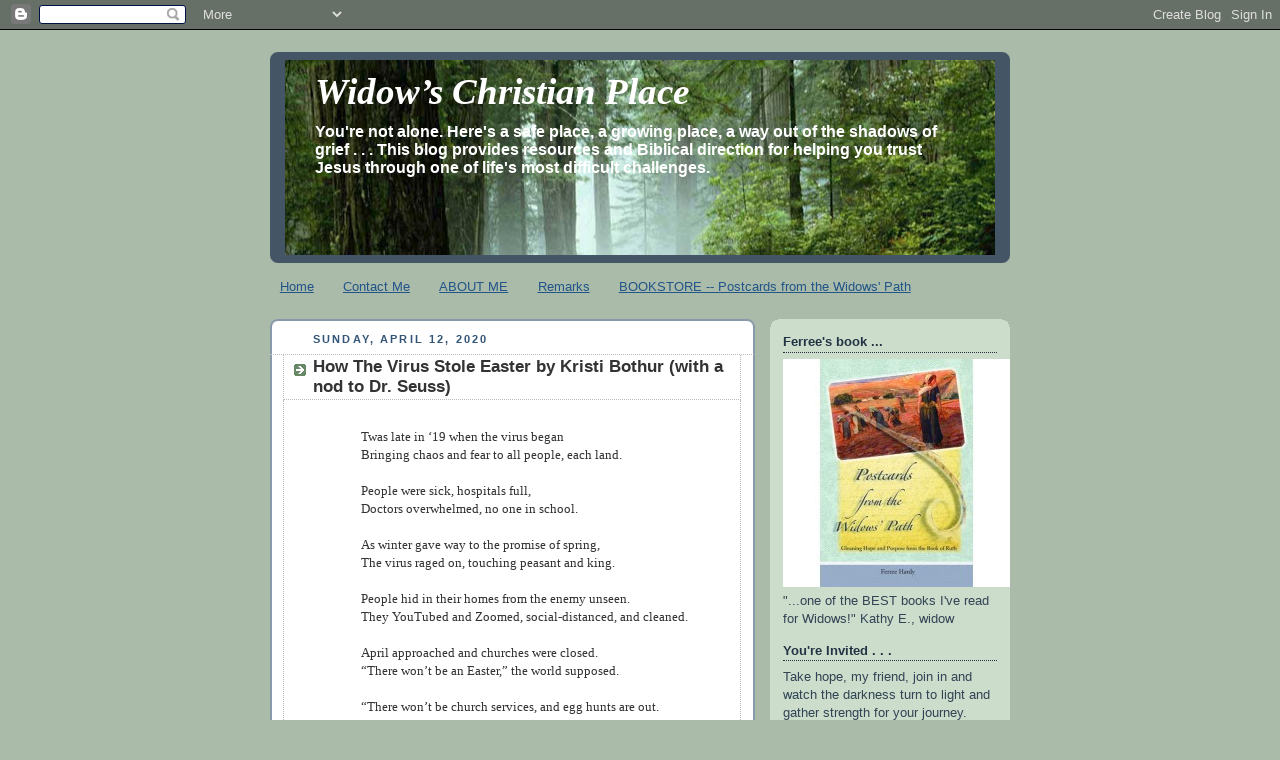

--- FILE ---
content_type: text/html; charset=UTF-8
request_url: http://www.widowschristianplace.com/2020/04/how-virus-stole-easter-by-kristi-bothur.html
body_size: 18344
content:
<!DOCTYPE html>
<html dir='ltr' xmlns='http://www.w3.org/1999/xhtml' xmlns:b='http://www.google.com/2005/gml/b' xmlns:data='http://www.google.com/2005/gml/data' xmlns:expr='http://www.google.com/2005/gml/expr'>
<head>
<link href='https://www.blogger.com/static/v1/widgets/2944754296-widget_css_bundle.css' rel='stylesheet' type='text/css'/>
<meta content='text/html; charset=UTF-8' http-equiv='Content-Type'/>
<meta content='blogger' name='generator'/>
<link href='http://www.widowschristianplace.com/favicon.ico' rel='icon' type='image/x-icon'/>
<link href='http://www.widowschristianplace.com/2020/04/how-virus-stole-easter-by-kristi-bothur.html' rel='canonical'/>
<link rel="alternate" type="application/atom+xml" title="Widow&#8217;s Christian Place - Atom" href="http://www.widowschristianplace.com/feeds/posts/default" />
<link rel="alternate" type="application/rss+xml" title="Widow&#8217;s Christian Place - RSS" href="http://www.widowschristianplace.com/feeds/posts/default?alt=rss" />
<link rel="service.post" type="application/atom+xml" title="Widow&#8217;s Christian Place - Atom" href="https://www.blogger.com/feeds/3382629264175127167/posts/default" />

<link rel="alternate" type="application/atom+xml" title="Widow&#8217;s Christian Place - Atom" href="http://www.widowschristianplace.com/feeds/2772608662846363140/comments/default" />
<!--Can't find substitution for tag [blog.ieCssRetrofitLinks]-->
<meta content='http://www.widowschristianplace.com/2020/04/how-virus-stole-easter-by-kristi-bothur.html' property='og:url'/>
<meta content='How The Virus Stole Easter by Kristi Bothur (with a nod to Dr. Seuss)' property='og:title'/>
<meta content='         Twas late in ‘19 when the virus began   Bringing chaos and fear to all people, each land.     People were sick, hospitals full,   D...' property='og:description'/>
<title>Widow&#8217;s Christian Place: How The Virus Stole Easter by Kristi Bothur (with a nod to Dr. Seuss)</title>
<style id='page-skin-1' type='text/css'><!--
/*
-----------------------------------------------
Blogger Template Style
Name:     Rounders
Date:     27 Feb 2004
Updated by: Blogger Team
----------------------------------------------- */
body {
background:#aba;
margin:0;
text-align:center;
line-height: 1.5em;
font:x-small Trebuchet MS, Verdana, Arial, Sans-serif;
color:#333333;
font-size/* */:/**/small;
font-size: /**/small;
}
/* Page Structure
----------------------------------------------- */
/* The images which help create rounded corners depend on the
following widths and measurements. If you want to change
these measurements, the images will also need to change.
*/
#outer-wrapper {
width:740px;
margin:0 auto;
text-align:left;
font: normal normal 100% 'Trebuchet MS',Verdana,Arial,Sans-serif;
}
#main-wrap1 {
width:485px;
float:left;
background:#ffffff url("https://resources.blogblog.com/blogblog/data/rounders/corners_main_bot.gif") no-repeat left bottom;
margin:15px 0 0;
padding:0 0 10px;
color:#333333;
font-size:97%;
line-height:1.5em;
word-wrap: break-word; /* fix for long text breaking sidebar float in IE */
overflow: hidden;     /* fix for long non-text content breaking IE sidebar float */
}
#main-wrap2 {
float:left;
width:100%;
background:url("https://resources.blogblog.com/blogblog/data/rounders/corners_main_top.gif") no-repeat left top;
padding:10px 0 0;
}
#main {
background:url("https://resources.blogblog.com/blogblog/data/rounders/rails_main.gif") repeat-y left;
padding:0;
width:485px;
}
#sidebar-wrap {
width:240px;
float:right;
margin:15px 0 0;
font-size:97%;
line-height:1.5em;
word-wrap: break-word; /* fix for long text breaking sidebar float in IE */
overflow: hidden;     /* fix for long non-text content breaking IE sidebar float */
}
.main .widget {
margin-top: 4px;
width: 468px;
padding: 0 13px;
}
.main .Blog {
margin: 0;
padding: 0;
width: 484px;
}
/* Links
----------------------------------------------- */
a:link {
color: #225588;
}
a:visited {
color: #666666;
}
a:hover {
color: #666666;
}
a img {
border-width:0;
}
/* Blog Header
----------------------------------------------- */
#header-wrapper {
background:#445566 url("https://resources.blogblog.com/blogblog/data/rounders/corners_cap_top.gif") no-repeat left top;
margin-top:22px;
margin-right:0;
margin-bottom:0;
margin-left:0;
padding-top:8px;
padding-right:0;
padding-bottom:0;
padding-left:0;
color:#ffffff;
}
#header {
background:url("https://resources.blogblog.com/blogblog/data/rounders/corners_cap_bot.gif") no-repeat left bottom;
padding:0 15px 8px;
}
#header h1 {
margin:0;
padding:10px 30px 5px;
line-height:1.2em;
font: italic bold 282% Georgia, Times, serif;
}
#header a,
#header a:visited {
text-decoration:none;
color: #ffffff;
}
#header .description {
margin:0;
padding:5px 30px 10px;
line-height:1.5em;
font: normal bold 121% Trebuchet, Trebuchet MS, Arial, sans-serif;
}
/* Posts
----------------------------------------------- */
h2.date-header {
margin-top:0;
margin-right:28px;
margin-bottom:0;
margin-left:43px;
font-size:85%;
line-height:2em;
text-transform:uppercase;
letter-spacing:.2em;
color:#335577;
}
.post {
margin:.3em 0 25px;
padding:0 13px;
border:1px dotted #bbbbbb;
border-width:1px 0;
}
.post h3 {
margin:0;
line-height:1.5em;
background:url("https://resources.blogblog.com/blogblog/data/rounders/icon_arrow.gif") no-repeat 10px .5em;
display:block;
border:1px dotted #bbbbbb;
border-width:0 1px 1px;
padding-top:2px;
padding-right:14px;
padding-bottom:2px;
padding-left:29px;
color: #333333;
font: normal bold 135% 'Trebuchet MS',Verdana,Arial,Sans-serif;
}
.post h3 a, .post h3 a:visited {
text-decoration:none;
color: #333333;
}
a.title-link:hover {
background-color: #bbbbbb;
color: #333333;
}
.post-body {
border:1px dotted #bbbbbb;
border-width:0 1px 1px;
border-bottom-color:#ffffff;
padding-top:10px;
padding-right:14px;
padding-bottom:1px;
padding-left:29px;
}
html>body .post-body {
border-bottom-width:0;
}
.post-body {
margin:0 0 .75em;
}
.post-body blockquote {
line-height:1.3em;
}
.post-footer {
background: #ded;
margin:0;
padding-top:2px;
padding-right:14px;
padding-bottom:2px;
padding-left:29px;
border:1px dotted #bbbbbb;
border-width:1px;
font-size:100%;
line-height:1.5em;
color: #666;
}
/*
The first line of the post footer might only have floated text, so we need to give it a height.
The height comes from the post-footer line-height
*/
.post-footer-line-1 {
min-height:1.5em;
_height:1.5em;
}
.post-footer p {
margin: 0;
}
html>body .post-footer {
border-bottom-color:transparent;
}
.uncustomized-post-template .post-footer {
text-align: right;
}
.uncustomized-post-template .post-author,
.uncustomized-post-template .post-timestamp {
display: block;
float: left;
text-align:left;
margin-right: 4px;
}
.post-footer a {
color: #258;
}
.post-footer a:hover {
color: #666;
}
a.comment-link {
/* IE5.0/Win doesn't apply padding to inline elements,
so we hide these two declarations from it */
background/* */:/**/url("https://resources.blogblog.com/blogblog/data/rounders/icon_comment_left.gif") no-repeat left 45%;
padding-left:14px;
}
html>body a.comment-link {
/* Respecified, for IE5/Mac's benefit */
background:url("https://resources.blogblog.com/blogblog/data/rounders/icon_comment_left.gif") no-repeat left 45%;
padding-left:14px;
}
.post img, table.tr-caption-container {
margin-top:0;
margin-right:0;
margin-bottom:5px;
margin-left:0;
padding:4px;
border:1px solid #bbbbbb;
}
.tr-caption-container img {
border: none;
margin: 0;
padding: 0;
}
blockquote {
margin:.75em 0;
border:1px dotted #bbbbbb;
border-width:1px 0;
padding:5px 15px;
color: #335577;
}
.post blockquote p {
margin:.5em 0;
}
#blog-pager-newer-link {
float: left;
margin-left: 13px;
}
#blog-pager-older-link {
float: right;
margin-right: 13px;
}
#blog-pager {
text-align: center;
}
.feed-links {
clear: both;
line-height: 2.5em;
margin-left: 13px;
}
/* Comments
----------------------------------------------- */
#comments {
margin:-25px 13px 0;
border:1px dotted #bbbbbb;
border-width:0 1px 1px;
padding-top:20px;
padding-right:0;
padding-bottom:15px;
padding-left:0;
}
#comments h4 {
margin:0 0 10px;
padding-top:0;
padding-right:14px;
padding-bottom:2px;
padding-left:29px;
border-bottom:1px dotted #bbbbbb;
font-size:120%;
line-height:1.4em;
color:#333333;
}
#comments-block {
margin-top:0;
margin-right:15px;
margin-bottom:0;
margin-left:9px;
}
.comment-author {
background:url("https://resources.blogblog.com/blogblog/data/rounders/icon_comment_left.gif") no-repeat 2px .3em;
margin:.5em 0;
padding-top:0;
padding-right:0;
padding-bottom:0;
padding-left:20px;
font-weight:bold;
}
.comment-body {
margin:0 0 1.25em;
padding-top:0;
padding-right:0;
padding-bottom:0;
padding-left:20px;
}
.comment-body p {
margin:0 0 .5em;
}
.comment-footer {
margin:0 0 .5em;
padding-top:0;
padding-right:0;
padding-bottom:.75em;
padding-left:20px;
}
.comment-footer a:link {
color: #333;
}
.deleted-comment {
font-style:italic;
color:gray;
}
.comment-form {
padding-left:20px;
padding-right:5px;
}
#comments .comment-form h4 {
padding-left:0px;
}
/* Profile
----------------------------------------------- */
.profile-img {
float: left;
margin-top: 5px;
margin-right: 5px;
margin-bottom: 5px;
margin-left: 0;
border: 4px solid #334455;
}
.profile-datablock {
margin-top:0;
margin-right:15px;
margin-bottom:.5em;
margin-left:0;
padding-top:8px;
}
.profile-link {
background:url("https://resources.blogblog.com/blogblog/data/rounders/icon_profile_left.gif") no-repeat left .1em;
padding-left:15px;
font-weight:bold;
}
.profile-textblock {
clear: both;
margin: 0;
}
.sidebar .clear, .main .widget .clear {
clear: both;
}
#sidebartop-wrap {
background:#ccddcc url("https://resources.blogblog.com/blogblog/data/rounders/corners_prof_bot.gif") no-repeat left bottom;
margin:0px 0px 15px;
padding:0px 0px 10px;
color:#334455;
}
#sidebartop-wrap2 {
background:url("https://resources.blogblog.com/blogblog/data/rounders/corners_prof_top.gif") no-repeat left top;
padding: 10px 0 0;
margin:0;
border-width:0;
}
#sidebartop h2 {
line-height:1.5em;
color:#223344;
border-bottom: 1px dotted #223344;
margin-bottom: 0.5em;
font: normal bold 100% 'Trebuchet MS',Verdana,Arial,Sans-serif;
}
#sidebartop a {
color: #225588;
}
#sidebartop a:hover {
color: #225588;
}
#sidebartop a:visited {
color: #225588;
}
/* Sidebar Boxes
----------------------------------------------- */
.sidebar .widget {
margin:.5em 13px 1.25em;
padding:0 0px;
}
.widget-content {
margin-top: 0.5em;
}
#sidebarbottom-wrap1 {
background:#ffffff url("https://resources.blogblog.com/blogblog/data/rounders/corners_side_top.gif") no-repeat left top;
margin:0 0 15px;
padding:10px 0 0;
color: #333333;
}
#sidebarbottom-wrap2 {
background:url("https://resources.blogblog.com/blogblog/data/rounders/corners_side_bot.gif") no-repeat left bottom;
padding:0 0 8px;
}
.sidebar h2 {
margin:0;
padding:0 0 .2em;
line-height:1.5em;
font:normal bold 100% 'Trebuchet MS',Verdana,Arial,Sans-serif;
}
.sidebar ul {
list-style:none;
margin:0 0 1.25em;
padding:0;
}
.sidebar ul li {
background:url("https://resources.blogblog.com/blogblog/data/rounders/icon_arrow_sm.gif") no-repeat 2px .25em;
margin:0;
padding-top:0;
padding-right:0;
padding-bottom:3px;
padding-left:16px;
margin-bottom:3px;
border-bottom:1px dotted #bbbbbb;
line-height:1.4em;
}
.sidebar p {
margin:0 0 .6em;
}
#sidebar h2 {
color: #333333;
border-bottom: 1px dotted #333333;
}
/* Footer
----------------------------------------------- */
#footer-wrap1 {
clear:both;
margin:0 0 10px;
padding:15px 0 0;
}
#footer-wrap2 {
background:#445566 url("https://resources.blogblog.com/blogblog/data/rounders/corners_cap_top.gif") no-repeat left top;
color:#ffffff;
}
#footer {
background:url("https://resources.blogblog.com/blogblog/data/rounders/corners_cap_bot.gif") no-repeat left bottom;
padding:8px 15px;
}
#footer hr {display:none;}
#footer p {margin:0;}
#footer a {color:#ffffff;}
#footer .widget-content {
margin:0;
}
/** Page structure tweaks for layout editor wireframe */
body#layout #main-wrap1,
body#layout #sidebar-wrap,
body#layout #header-wrapper {
margin-top: 0;
}
body#layout #header, body#layout #header-wrapper,
body#layout #outer-wrapper {
margin-left:0,
margin-right: 0;
padding: 0;
}
body#layout #outer-wrapper {
width: 730px;
}
body#layout #footer-wrap1 {
padding-top: 0;
}

--></style>
<link href='https://www.blogger.com/dyn-css/authorization.css?targetBlogID=3382629264175127167&amp;zx=e09a2f58-af0c-414e-8014-d862aa92e184' media='none' onload='if(media!=&#39;all&#39;)media=&#39;all&#39;' rel='stylesheet'/><noscript><link href='https://www.blogger.com/dyn-css/authorization.css?targetBlogID=3382629264175127167&amp;zx=e09a2f58-af0c-414e-8014-d862aa92e184' rel='stylesheet'/></noscript>
<meta name='google-adsense-platform-account' content='ca-host-pub-1556223355139109'/>
<meta name='google-adsense-platform-domain' content='blogspot.com'/>

<link rel="stylesheet" href="https://fonts.googleapis.com/css2?display=swap&family=Dancing+Script"></head>
<body>
<div class='navbar section' id='navbar'><div class='widget Navbar' data-version='1' id='Navbar1'><script type="text/javascript">
    function setAttributeOnload(object, attribute, val) {
      if(window.addEventListener) {
        window.addEventListener('load',
          function(){ object[attribute] = val; }, false);
      } else {
        window.attachEvent('onload', function(){ object[attribute] = val; });
      }
    }
  </script>
<div id="navbar-iframe-container"></div>
<script type="text/javascript" src="https://apis.google.com/js/platform.js"></script>
<script type="text/javascript">
      gapi.load("gapi.iframes:gapi.iframes.style.bubble", function() {
        if (gapi.iframes && gapi.iframes.getContext) {
          gapi.iframes.getContext().openChild({
              url: 'https://www.blogger.com/navbar/3382629264175127167?po\x3d2772608662846363140\x26origin\x3dhttp://www.widowschristianplace.com',
              where: document.getElementById("navbar-iframe-container"),
              id: "navbar-iframe"
          });
        }
      });
    </script><script type="text/javascript">
(function() {
var script = document.createElement('script');
script.type = 'text/javascript';
script.src = '//pagead2.googlesyndication.com/pagead/js/google_top_exp.js';
var head = document.getElementsByTagName('head')[0];
if (head) {
head.appendChild(script);
}})();
</script>
</div></div>
<div id='outer-wrapper'>
<div id='header-wrapper'>
<div class='header section' id='header'><div class='widget Header' data-version='1' id='Header1'>
<div id='header-inner' style='background-image: url("http://1.bp.blogspot.com/_wURQsjmPgKE/S0ZOCK8Mp5I/AAAAAAAAAp4/Dp4vb_9E0I4/S740/Blog+Picture.jpg"); background-position: left; min-height: 195px; _height: 195px; background-repeat: no-repeat; '>
<div class='titlewrapper' style='background: transparent'>
<h1 class='title' style='background: transparent; border-width: 0px'>
<a href='http://www.widowschristianplace.com/'>
Widow&#8217;s Christian Place
</a>
</h1>
</div>
<div class='descriptionwrapper'>
<p class='description'><span>You're not alone. Here's a safe place, a growing place, a way out of the shadows of grief . . . This blog provides resources and Biblical direction for helping you trust Jesus through one of life's most difficult challenges.</span></p>
</div>
</div>
</div></div>
</div>
<div id='crosscol-wrapper' style='text-align:center'>
<div class='crosscol section' id='crosscol'><div class='widget PageList' data-version='1' id='PageList1'>
<h2>Pages</h2>
<div class='widget-content'>
<ul>
<li>
<a href='http://www.widowschristianplace.com/'>Home</a>
</li>
<li>
<a href='http://www.widowschristianplace.com/p/about-me.html'>Contact Me</a>
</li>
<li>
<a href='http://www.widowschristianplace.com/p/about-me-id-like-this-blog-to-be-for.html'>ABOUT ME</a>
</li>
<li>
<a href='http://www.widowschristianplace.com/p/remarks.html'>Remarks</a>
</li>
<li>
<a href='http://www.widowschristianplace.com/p/bookstore-postcards-from-widows-path.html'>BOOKSTORE -- Postcards from the Widows' Path</a>
</li>
</ul>
<div class='clear'></div>
</div>
</div></div>
</div>
<div id='main-wrap1'><div id='main-wrap2'>
<div class='main section' id='main'><div class='widget Blog' data-version='1' id='Blog1'>
<div class='blog-posts hfeed'>

          <div class="date-outer">
        
<h2 class='date-header'><span>Sunday, April 12, 2020</span></h2>

          <div class="date-posts">
        
<div class='post-outer'>
<div class='post hentry'>
<a name='2772608662846363140'></a>
<h3 class='post-title entry-title'>
<a href='http://www.widowschristianplace.com/2020/04/how-virus-stole-easter-by-kristi-bothur.html'>How The Virus Stole Easter by Kristi Bothur (with a nod to Dr. Seuss)</a>
</h3>
<div class='post-header-line-1'></div>
<div class='post-body entry-content'>
<div class="aKEZUGyWi5haT6riFXgvp customScrollBar" tabindex="-1">
<div class="wide-content-host">
<div class="_2Tgrtrj5ACwo2I6mKHcBME">
<div class="_2zOpJb7ZbCN0X1DoeFyiYw JWNdg1hee9_Rz6bIGvG1c allowTextSelection">
<div class="rps_5fd9">
<div dir="ltr">
<div>
<b><br /></b></div>
<div class="x_MsoNormal" style="font-family: Calibri; margin-left: 0.5in;">
Twas late in &#8216;19 when the virus began</div>
<div class="x_MsoNormal" style="font-family: Calibri; margin-left: 0.5in;">
Bringing chaos and fear to all people, each land.</div>
<div class="x_MsoNormal" style="font-family: Calibri; margin-left: 0.5in;">
<br /></div>
<div class="x_MsoNormal" style="font-family: Calibri; margin-left: 0.5in;">
People were sick, hospitals full,</div>
<div class="x_MsoNormal" style="font-family: Calibri; margin-left: 0.5in;">
Doctors overwhelmed, no one in school.</div>
<div class="x_MsoNormal" style="font-family: Calibri; margin-left: 0.5in;">
<br /></div>
<div class="x_MsoNormal" style="font-family: Calibri; margin-left: 0.5in;">
As winter gave way to the promise of spring,</div>
<div class="x_MsoNormal" style="font-family: Calibri; margin-left: 0.5in;">
The virus raged on, touching peasant and king.</div>
<div class="x_MsoNormal" style="font-family: Calibri; margin-left: 0.5in;">
<br /></div>
<div class="x_MsoNormal" style="font-family: Calibri; margin-left: 0.5in;">
People hid in their homes from the enemy unseen.</div>
<div class="x_MsoNormal" style="font-family: Calibri; margin-left: 0.5in;">
They YouTubed and Zoomed, social-distanced, and cleaned.</div>
<div class="x_MsoNormal" style="font-family: Calibri; margin-left: 0.5in;">
<br /></div>
<div class="x_MsoNormal" style="font-family: Calibri; margin-left: 0.5in;">
April approached and churches were closed.</div>
<div class="x_MsoNormal" style="font-family: Calibri; margin-left: 0.5in;">
&#8220;There won&#8217;t be an Easter,&#8221; the world supposed.</div>
<div class="x_MsoNormal" style="font-family: Calibri; margin-left: 0.5in;">
<br /></div>
<div class="x_MsoNormal" style="font-family: Calibri; margin-left: 0.5in;">
&#8220;There won&#8217;t be church services, and egg hunts are out.</div>
<div class="x_MsoNormal" style="font-family: Calibri; margin-left: 0.5in;">
No reason for new dresses when we can&#8217;t go about.&#8221;</div>
<div class="x_MsoNormal" style="font-family: Calibri; margin-left: 0.5in;">
<br /></div>
<div class="x_MsoNormal" style="font-family: Calibri; margin-left: 0.5in;">
Holy Week started, as bleak as the rest.</div>
<div class="x_MsoNormal" style="font-family: Calibri; margin-left: 0.5in;">
The world was focused on masks and on tests.</div>
<div class="x_MsoNormal" style="font-family: Calibri; margin-left: 0.5in;">
<br /></div>
<div class="x_MsoNormal" style="font-family: Calibri; margin-left: 0.5in;">
&#8220;Easter can&#8217;t happen this year,&#8221; it proclaimed.</div>
<div class="x_MsoNormal" style="font-family: Calibri; margin-left: 0.5in;">
&#8220;Online and at home, it just won&#8217;t be the same.&#8221;</div>
<div class="x_MsoNormal" style="font-family: Calibri; margin-left: 0.5in;">
<br /></div>
<div class="x_MsoNormal" style="font-family: Calibri; margin-left: 0.5in;">
Maundy Thursday, Good Friday, the days came and went.</div>
<div class="x_MsoNormal" style="font-family: Calibri; margin-left: 0.5in;">
The virus pressed on; it just would not relent.</div>
<div class="x_MsoNormal" style="font-family: Calibri; margin-left: 0.5in;">
<br /></div>
<div class="x_MsoNormal" style="font-family: Calibri; margin-left: 0.5in;">
The world woke Sunday and nothing had changed.</div>
<div class="x_MsoNormal" style="font-family: Calibri; margin-left: 0.5in;">
The virus still menaced, the people, estranged.</div>
<div class="x_MsoNormal" style="font-family: Calibri; margin-left: 0.5in;">
<br /></div>
<div class="x_MsoNormal" style="font-family: Calibri; margin-left: 0.5in;">
&#8220;Pooh pooh to the saints,&#8221; the world was grumbling.</div>
<div class="x_MsoNormal" style="font-family: Calibri; margin-left: 0.5in;">
&#8220;They&#8217;re finding out now that no Easter is coming.</div>
<div class="x_MsoNormal" style="font-family: Calibri; margin-left: 0.5in;">
<br /></div>
<div class="x_MsoNormal" style="font-family: Calibri; margin-left: 0.5in;">
&#8220;They&#8217;re just waking up! We know just what they&#8217;ll do!</div>
<div class="x_MsoNormal" style="font-family: Calibri; margin-left: 0.5in;">
Their mouths will hang open a minute or two,</div>
<div class="x_MsoNormal" style="font-family: Calibri; margin-left: 0.5in;">
And then all the saints will all cry boo-hoo.</div>
<div class="x_MsoNormal" style="font-family: Calibri; margin-left: 0.5in;">
<br /></div>
<div class="x_MsoNormal" style="font-family: Calibri; margin-left: 0.5in;">
&#8220;That noise,&#8221; said the world, &#8220;will be something to hear.&#8221;</div>
<div class="x_MsoNormal" style="font-family: Calibri; margin-left: 0.5in;">
So it paused and the world put a hand to its ear.</div>
<div class="x_MsoNormal" style="font-family: Calibri; margin-left: 0.5in;">
<br /></div>
<div class="x_MsoNormal" style="font-family: Calibri; margin-left: 0.5in;">
And it did hear a sound coming through all the skies.</div>
<div class="x_MsoNormal" style="font-family: Calibri; margin-left: 0.5in;">
It started down low, then it started to rise.</div>
<div class="x_MsoNormal" style="font-family: Calibri; margin-left: 0.5in;">
<br /></div>
<div class="x_MsoNormal" style="font-family: Calibri; margin-left: 0.5in;">
But the sound wasn&#8217;t depressed.</div>
<div class="x_MsoNormal" style="font-family: Calibri; margin-left: 0.5in;">
Why, this sound was triumphant!</div>
<div class="x_MsoNormal" style="font-family: Calibri; margin-left: 0.5in;">
It couldn&#8217;t be so!</div>
<div class="x_MsoNormal" style="font-family: Calibri; margin-left: 0.5in;">
But it grew with abundance!</div>
<div class="x_MsoNormal" style="font-family: Calibri; margin-left: 0.5in;">
<br /></div>
<div class="x_MsoNormal" style="font-family: Calibri; margin-left: 0.5in;">
The world stared around, popping its eyes.</div>
<div class="x_MsoNormal" style="font-family: Calibri; margin-left: 0.5in;">
Then it shook! What it saw was a shocking surprise!</div>
<div class="x_MsoNormal" style="font-family: Calibri; margin-left: 0.5in;">
<br /></div>
<div class="x_MsoNormal" style="font-family: Calibri; margin-left: 0.5in;">
Every saint in every nation, the tall and the small,</div>
<div class="x_MsoNormal" style="font-family: Calibri; margin-left: 0.5in;">
Was celebrating Jesus in spite of it all!</div>
<div class="x_MsoNormal" style="font-family: Calibri; margin-left: 0.5in;">
<br /></div>
<div class="x_MsoNormal" style="font-family: Calibri; margin-left: 0.5in;">
It hadn&#8217;t stopped Easter from coming! It came!</div>
<div class="x_MsoNormal" style="font-family: Calibri; margin-left: 0.5in;">
Somehow or other, it came just the same!</div>
<div class="x_MsoNormal" style="font-family: Calibri; margin-left: 0.5in;">
<br /></div>
<div class="x_MsoNormal" style="font-family: Calibri; margin-left: 0.5in;">
And the world with its life quite stuck in quarantine</div>
<div class="x_MsoNormal" style="font-family: Calibri; margin-left: 0.5in;">
Stood puzzling and puzzling.</div>
<div class="x_MsoNormal" style="font-family: Calibri; margin-left: 0.5in;">
&#8220;Just how can it be?&#8221;</div>
<div class="x_MsoNormal" style="font-family: Calibri; margin-left: 0.5in;">
<br /></div>
<div class="x_MsoNormal" style="font-family: Calibri; margin-left: 0.5in;">
&#8220;It came without bonnets, it came without bunnies,</div>
<div class="x_MsoNormal" style="font-family: Calibri; margin-left: 0.5in;">
It came without egg hunts, cantatas, or money.&#8221;</div>
<div class="x_MsoNormal" style="font-family: Calibri; margin-left: 0.5in;">
<br /></div>
<div class="x_MsoNormal" style="font-family: Calibri; margin-left: 0.5in;">
Then the world thought of something it hadn&#8217;t before.</div>
<div class="x_MsoNormal" style="font-family: Calibri; margin-left: 0.5in;">
&#8220;Maybe Easter,&#8221; it thought, &#8220;doesn&#8217;t come from a store.</div>
<div class="x_MsoNormal" style="font-family: Calibri; margin-left: 0.5in;">
Maybe Easter, perhaps, means a little bit more.&#8221;</div>
<div class="x_MsoNormal" style="font-family: Calibri; margin-left: 0.5in;">
<br /></div>
<div class="x_MsoNormal" style="font-family: Calibri; margin-left: 0.5in;">
And what happened then?</div>
<div class="x_MsoNormal" style="font-family: Calibri; margin-left: 0.5in;">
Well....the story&#8217;s not done.</div>
<div class="x_MsoNormal" style="font-family: Calibri; margin-left: 0.5in;">
What will YOU do?</div>
<div class="x_MsoNormal" style="font-family: Calibri; margin-left: 0.5in;">
Will you share with that one</div>
<div class="x_MsoNormal" style="font-family: Calibri; margin-left: 0.5in;">
Or two or more people needing hope in this night?</div>
<div class="x_MsoNormal" style="font-family: Calibri; margin-left: 0.5in;">
Will you share the source of your life in this fight?</div>
<div class="x_MsoNormal" style="font-family: Calibri; margin-left: 0.5in;">
<br /></div>
<div class="x_MsoNormal" style="font-family: Calibri; margin-left: 0.5in;">
The churches are empty - but so is the tomb,</div>
<div class="x_MsoNormal" style="font-family: Calibri; margin-left: 0.5in;">
And Jesus is victor over death, doom, and gloom.</div>
<div class="x_MsoNormal" style="font-family: Calibri; margin-left: 0.5in;">
<br /></div>
<div class="x_MsoNormal" style="font-family: Calibri; margin-left: 0.5in;">
So this year at Easter, let this be our prayer,</div>
<div class="x_MsoNormal" style="font-family: Calibri; margin-left: 0.5in;">
As the virus still rages all around, everywhere.</div>
<div class="x_MsoNormal" style="font-family: Calibri; margin-left: 0.5in;">
<br /></div>
<div class="x_MsoNormal" style="font-family: Calibri; margin-left: 0.5in;">
May the world see hope when it looks at God&#8217;s people.</div>
<div class="x_MsoNormal" style="font-family: Calibri; margin-left: 0.5in;">
May the world see the church is not a building or steeple.</div>
<div class="x_MsoNormal" style="font-family: Calibri; margin-left: 0.5in;">
May the world find Faith in Jesus&#8217; death and resurrection,</div>
<div class="x_MsoNormal" style="font-family: Calibri; margin-left: 0.5in;">
May the world find Joy in a time of dejection.</div>
<div class="x_MsoNormal" style="font-family: Calibri; margin-left: 0.5in;">
May 2020 be known as the year of survival,</div>
<div class="x_MsoNormal" style="font-family: Calibri; margin-left: 0.5in;">
But not only that -</div>
<div class="x_MsoNormal" style="font-family: Calibri; margin-left: 0.5in;">
Let it start a revival.<br />
<br />
<br />
<i><span style="background-color: white; color: #201f1e; font-family: Montserrat; font-size: 15px;">Kristi Bothur is a pastor&#8217;s wife, mother, writer, and former public school teacher for English for Speakers of Other Languages. She grew up all over the United States as an Air Force brat, but moved to Columbia in the 1990s to attend Columbia International University, and has called the Midlands &#8220;home&#8221; ever since. Her days are kept full with the antics and activities of her children, homeschooling, participating in MOPS and church activities, writing, and leading her Columbia-based pregnancy loss ministry,&nbsp;</span><a data-auth="NotApplicable" href="http://www.naomiscircle.org/" rel="noopener noreferrer" style="-webkit-font-smoothing: antialiased; border: 0px; box-sizing: border-box; color: #e5988a; font-family: Montserrat; font-size: 15px; font-stretch: inherit; font-variant-east-asian: inherit; font-variant-numeric: inherit; line-height: inherit; margin: 0px; padding: 0px; text-decoration-line: none; vertical-align: baseline;" target="_blank">Naomi&#8217;s Circle.</a><span style="background-color: white; color: #201f1e; font-family: Montserrat; font-size: 15px;">&nbsp;Kristi is a contributing editor for&nbsp;</span><span style="-webkit-font-smoothing: antialiased; background-color: white; box-sizing: border-box; color: #201f1e; font-family: Montserrat; font-size: 15px;"><a data-auth="NotApplicable" href="http://www.rainbowsandredemption.weebly.com/" rel="noopener noreferrer" style="-webkit-font-smoothing: antialiased; background-color: transparent; border: 0px; box-sizing: border-box; color: #e5988a; font-family: inherit; font-size: inherit; font-stretch: inherit; font-variant: inherit; font-weight: inherit; line-height: inherit; margin: 0px; padding: 0px; text-decoration-line: none; vertical-align: baseline;" target="_blank">Rainbows and Redemption: Encouragement for the Journey of Pregnancy After Loss</a></span><span style="background-color: white; color: #201f1e; font-family: Montserrat; font-size: 15px;">&nbsp;and a co-author of&nbsp;</span><span style="-webkit-font-smoothing: antialiased; background-color: white; box-sizing: border-box; color: #201f1e; font-family: Montserrat; font-size: 15px;"><a data-auth="NotApplicable" href="http://sunshineafterstorm.us/" rel="noopener noreferrer" style="-webkit-font-smoothing: antialiased; background-color: transparent; border: 0px; box-sizing: border-box; color: #e5988a; font-family: inherit; font-size: inherit; font-stretch: inherit; font-variant: inherit; font-weight: inherit; line-height: inherit; margin: 0px; padding: 0px; text-decoration-line: none; vertical-align: baseline;" target="_blank">Sunshine After the Storm: A Survival Guide for the Grieving Mother</a></span><span style="background-color: white; color: #201f1e; font-family: Montserrat; font-size: 15px;">. She shares her thoughts about parenting, loss, cloth diapers, homeschooling, babywearing, and how to integrate faith and life on her blog,&nbsp;</span><a data-auth="NotApplicable" href="http://www.thissideofheaven.weebly.com/" rel="noopener noreferrer" style="-webkit-font-smoothing: antialiased; border: 0px; box-sizing: border-box; color: #e5988a; font-family: Montserrat; font-size: 15px; font-stretch: inherit; font-variant-east-asian: inherit; font-variant-numeric: inherit; line-height: inherit; margin: 0px; padding: 0px; text-decoration-line: none; vertical-align: baseline;" target="_blank">This Side of Heaven</a><span style="background-color: white; color: #201f1e; font-family: Montserrat; font-size: 15px;">.</span></i></div>
</div>
</div>
</div>
</div>
</div>
</div>
<div style='clear: both;'></div>
</div>
<div class='post-footer'>
<div class='post-footer-line post-footer-line-1'><span class='post-author vcard'>
</span>
<span class='post-timestamp'>
</span>
<span class='post-comment-link'>
</span>
<span class='post-icons'>
<span class='item-control blog-admin pid-1400401166'>
<a href='https://www.blogger.com/post-edit.g?blogID=3382629264175127167&postID=2772608662846363140&from=pencil' title='Edit Post'>
<img alt='' class='icon-action' height='18' src='https://resources.blogblog.com/img/icon18_edit_allbkg.gif' width='18'/>
</a>
</span>
</span>
</div>
<div class='post-footer-line post-footer-line-2'><span class='post-labels'>
</span>
</div>
<div class='post-footer-line post-footer-line-3'></div>
</div>
</div>
<div class='comments' id='comments'>
<a name='comments'></a>
<h4>2 comments:</h4>
<div class='comments-content'>
<script async='async' src='' type='text/javascript'></script>
<script type='text/javascript'>
    (function() {
      var items = null;
      var msgs = null;
      var config = {};

// <![CDATA[
      var cursor = null;
      if (items && items.length > 0) {
        cursor = parseInt(items[items.length - 1].timestamp) + 1;
      }

      var bodyFromEntry = function(entry) {
        var text = (entry &&
                    ((entry.content && entry.content.$t) ||
                     (entry.summary && entry.summary.$t))) ||
            '';
        if (entry && entry.gd$extendedProperty) {
          for (var k in entry.gd$extendedProperty) {
            if (entry.gd$extendedProperty[k].name == 'blogger.contentRemoved') {
              return '<span class="deleted-comment">' + text + '</span>';
            }
          }
        }
        return text;
      }

      var parse = function(data) {
        cursor = null;
        var comments = [];
        if (data && data.feed && data.feed.entry) {
          for (var i = 0, entry; entry = data.feed.entry[i]; i++) {
            var comment = {};
            // comment ID, parsed out of the original id format
            var id = /blog-(\d+).post-(\d+)/.exec(entry.id.$t);
            comment.id = id ? id[2] : null;
            comment.body = bodyFromEntry(entry);
            comment.timestamp = Date.parse(entry.published.$t) + '';
            if (entry.author && entry.author.constructor === Array) {
              var auth = entry.author[0];
              if (auth) {
                comment.author = {
                  name: (auth.name ? auth.name.$t : undefined),
                  profileUrl: (auth.uri ? auth.uri.$t : undefined),
                  avatarUrl: (auth.gd$image ? auth.gd$image.src : undefined)
                };
              }
            }
            if (entry.link) {
              if (entry.link[2]) {
                comment.link = comment.permalink = entry.link[2].href;
              }
              if (entry.link[3]) {
                var pid = /.*comments\/default\/(\d+)\?.*/.exec(entry.link[3].href);
                if (pid && pid[1]) {
                  comment.parentId = pid[1];
                }
              }
            }
            comment.deleteclass = 'item-control blog-admin';
            if (entry.gd$extendedProperty) {
              for (var k in entry.gd$extendedProperty) {
                if (entry.gd$extendedProperty[k].name == 'blogger.itemClass') {
                  comment.deleteclass += ' ' + entry.gd$extendedProperty[k].value;
                } else if (entry.gd$extendedProperty[k].name == 'blogger.displayTime') {
                  comment.displayTime = entry.gd$extendedProperty[k].value;
                }
              }
            }
            comments.push(comment);
          }
        }
        return comments;
      };

      var paginator = function(callback) {
        if (hasMore()) {
          var url = config.feed + '?alt=json&v=2&orderby=published&reverse=false&max-results=50';
          if (cursor) {
            url += '&published-min=' + new Date(cursor).toISOString();
          }
          window.bloggercomments = function(data) {
            var parsed = parse(data);
            cursor = parsed.length < 50 ? null
                : parseInt(parsed[parsed.length - 1].timestamp) + 1
            callback(parsed);
            window.bloggercomments = null;
          }
          url += '&callback=bloggercomments';
          var script = document.createElement('script');
          script.type = 'text/javascript';
          script.src = url;
          document.getElementsByTagName('head')[0].appendChild(script);
        }
      };
      var hasMore = function() {
        return !!cursor;
      };
      var getMeta = function(key, comment) {
        if ('iswriter' == key) {
          var matches = !!comment.author
              && comment.author.name == config.authorName
              && comment.author.profileUrl == config.authorUrl;
          return matches ? 'true' : '';
        } else if ('deletelink' == key) {
          return config.baseUri + '/comment/delete/'
               + config.blogId + '/' + comment.id;
        } else if ('deleteclass' == key) {
          return comment.deleteclass;
        }
        return '';
      };

      var replybox = null;
      var replyUrlParts = null;
      var replyParent = undefined;

      var onReply = function(commentId, domId) {
        if (replybox == null) {
          // lazily cache replybox, and adjust to suit this style:
          replybox = document.getElementById('comment-editor');
          if (replybox != null) {
            replybox.height = '250px';
            replybox.style.display = 'block';
            replyUrlParts = replybox.src.split('#');
          }
        }
        if (replybox && (commentId !== replyParent)) {
          replybox.src = '';
          document.getElementById(domId).insertBefore(replybox, null);
          replybox.src = replyUrlParts[0]
              + (commentId ? '&parentID=' + commentId : '')
              + '#' + replyUrlParts[1];
          replyParent = commentId;
        }
      };

      var hash = (window.location.hash || '#').substring(1);
      var startThread, targetComment;
      if (/^comment-form_/.test(hash)) {
        startThread = hash.substring('comment-form_'.length);
      } else if (/^c[0-9]+$/.test(hash)) {
        targetComment = hash.substring(1);
      }

      // Configure commenting API:
      var configJso = {
        'maxDepth': config.maxThreadDepth
      };
      var provider = {
        'id': config.postId,
        'data': items,
        'loadNext': paginator,
        'hasMore': hasMore,
        'getMeta': getMeta,
        'onReply': onReply,
        'rendered': true,
        'initComment': targetComment,
        'initReplyThread': startThread,
        'config': configJso,
        'messages': msgs
      };

      var render = function() {
        if (window.goog && window.goog.comments) {
          var holder = document.getElementById('comment-holder');
          window.goog.comments.render(holder, provider);
        }
      };

      // render now, or queue to render when library loads:
      if (window.goog && window.goog.comments) {
        render();
      } else {
        window.goog = window.goog || {};
        window.goog.comments = window.goog.comments || {};
        window.goog.comments.loadQueue = window.goog.comments.loadQueue || [];
        window.goog.comments.loadQueue.push(render);
      }
    })();
// ]]>
  </script>
<div id='comment-holder'>
<div class="comment-thread toplevel-thread"><ol id="top-ra"><li class="comment" id="c4866853825311809155"><div class="avatar-image-container"><img src="//www.blogger.com/img/blogger_logo_round_35.png" alt=""/></div><div class="comment-block"><div class="comment-header"><cite class="user"><a href="https://www.blogger.com/profile/17678852154334714784" rel="nofollow">FlowerLady Lorraine</a></cite><span class="icon user "></span><span class="datetime secondary-text"><a rel="nofollow" href="http://www.widowschristianplace.com/2020/04/how-virus-stole-easter-by-kristi-bothur.html?showComment=1586702153739#c4866853825311809155">April 12, 2020 at 10:35&#8239;AM</a></span></div><p class="comment-content">WOW!!! This brought tears of joy!!!  Thanks for sharing ~ FlowerLady</p><span class="comment-actions secondary-text"><a class="comment-reply" target="_self" data-comment-id="4866853825311809155">Reply</a><span class="item-control blog-admin blog-admin pid-346852225"><a target="_self" href="https://www.blogger.com/comment/delete/3382629264175127167/4866853825311809155">Delete</a></span></span></div><div class="comment-replies"><div id="c4866853825311809155-rt" class="comment-thread inline-thread hidden"><span class="thread-toggle thread-expanded"><span class="thread-arrow"></span><span class="thread-count"><a target="_self">Replies</a></span></span><ol id="c4866853825311809155-ra" class="thread-chrome thread-expanded"><div></div><div id="c4866853825311809155-continue" class="continue"><a class="comment-reply" target="_self" data-comment-id="4866853825311809155">Reply</a></div></ol></div></div><div class="comment-replybox-single" id="c4866853825311809155-ce"></div></li><li class="comment" id="c113663957603304767"><div class="avatar-image-container"><img src="//blogger.googleusercontent.com/img/b/R29vZ2xl/AVvXsEh2sY_PP1baxQF1dMTaxq3oYuudUuuwLIqdYemwSIuNJjs5FL7U2cFxUZ8LltZOED6Ut-wVDEAFUgfj6XVhZFuAbJYL0Tth2ur7n5f3I5q_ywKM3lEb6vFivvvrfZlVtFY/s45-c/2014+Sep+11+-+Ferree+139c.jpg" alt=""/></div><div class="comment-block"><div class="comment-header"><cite class="user"><a href="https://www.blogger.com/profile/10739485535852107104" rel="nofollow">Ferree Bowman Hardy</a></cite><span class="icon user blog-author"></span><span class="datetime secondary-text"><a rel="nofollow" href="http://www.widowschristianplace.com/2020/04/how-virus-stole-easter-by-kristi-bothur.html?showComment=1586707168943#c113663957603304767">April 12, 2020 at 11:59&#8239;AM</a></span></div><p class="comment-content">I had the same reaction! Such hope! Such victory! God bless you Flower Lady. One pastor said we each should take a selfie as a reminder for next year of where we were on this very remarkable Resurrection Sunday. All God&#39;s promises come true and we have so much to look forward to!</p><span class="comment-actions secondary-text"><a class="comment-reply" target="_self" data-comment-id="113663957603304767">Reply</a><span class="item-control blog-admin blog-admin pid-1400401166"><a target="_self" href="https://www.blogger.com/comment/delete/3382629264175127167/113663957603304767">Delete</a></span></span></div><div class="comment-replies"><div id="c113663957603304767-rt" class="comment-thread inline-thread hidden"><span class="thread-toggle thread-expanded"><span class="thread-arrow"></span><span class="thread-count"><a target="_self">Replies</a></span></span><ol id="c113663957603304767-ra" class="thread-chrome thread-expanded"><div></div><div id="c113663957603304767-continue" class="continue"><a class="comment-reply" target="_self" data-comment-id="113663957603304767">Reply</a></div></ol></div></div><div class="comment-replybox-single" id="c113663957603304767-ce"></div></li></ol><div id="top-continue" class="continue"><a class="comment-reply" target="_self">Add comment</a></div><div class="comment-replybox-thread" id="top-ce"></div><div class="loadmore hidden" data-post-id="2772608662846363140"><a target="_self">Load more...</a></div></div>
</div>
</div>
<p class='comment-footer'>
<div class='comment-form'>
<a name='comment-form'></a>
<p>Thank you for taking the time to comment. I am not always able to reply but your remarks mean a lot to me and will appear as soon as possible. <br /><br />Here are some tips for commenting: <br />Remember to click the Publish button when you are done. <br />Choosing the anonymous identity is easiest if you do not have your own blog.<br />Using a computer rather than a cell phone seems to work better. Thanks again!   <br /></p>
<a href='https://www.blogger.com/comment/frame/3382629264175127167?po=2772608662846363140&hl=en&saa=85391&origin=http://www.widowschristianplace.com' id='comment-editor-src'></a>
<iframe allowtransparency='true' class='blogger-iframe-colorize blogger-comment-from-post' frameborder='0' height='410px' id='comment-editor' name='comment-editor' src='' width='100%'></iframe>
<script src='https://www.blogger.com/static/v1/jsbin/2830521187-comment_from_post_iframe.js' type='text/javascript'></script>
<script type='text/javascript'>
      BLOG_CMT_createIframe('https://www.blogger.com/rpc_relay.html');
    </script>
</div>
</p>
<div id='backlinks-container'>
<div id='Blog1_backlinks-container'>
</div>
</div>
</div>
</div>

        </div></div>
      
</div>
<div class='blog-pager' id='blog-pager'>
<span id='blog-pager-newer-link'>
<a class='blog-pager-newer-link' href='http://www.widowschristianplace.com/2020/04/rough-week-this-might-help.html' id='Blog1_blog-pager-newer-link' title='Newer Post'>Newer Post</a>
</span>
<span id='blog-pager-older-link'>
<a class='blog-pager-older-link' href='http://www.widowschristianplace.com/2020/04/is-he-worthy-happy-easter.html' id='Blog1_blog-pager-older-link' title='Older Post'>Older Post</a>
</span>
<a class='home-link' href='http://www.widowschristianplace.com/'>Home</a>
</div>
<div class='clear'></div>
<div class='post-feeds'>
<div class='feed-links'>
Subscribe to:
<a class='feed-link' href='http://www.widowschristianplace.com/feeds/2772608662846363140/comments/default' target='_blank' type='application/atom+xml'>Post Comments (Atom)</a>
</div>
</div>
</div></div>
</div></div>
<div id='sidebar-wrap'>
<div id='sidebartop-wrap'><div id='sidebartop-wrap2'>
<div class='sidebar section' id='sidebartop'><div class='widget Image' data-version='1' id='Image1'>
<h2>Ferree's book ...</h2>
<div class='widget-content'>
<img alt='Ferree&#39;s book ...' height='228' id='Image1_img' src='https://blogger.googleusercontent.com/img/b/R29vZ2xl/AVvXsEgvcl3AyLNjL5Rhyphenhyphen0mN0oAYDt-aCrk7rcQkwAoarNBoySTJ0KeJDkwrM5iEii66lx9o8SFYL7DeYFWTTDkXT48NKnEtABYCSh1Q3PTN_n8oXkS9YoRsA3hY733gQ-3OgqP3iQaY5FDkj0NT/s240/Postcards+Greyden+book+cover+picture.jpg' width='228'/>
<br/>
<span class='caption'>"...one of the BEST books I've read for Widows!" Kathy E., widow</span>
</div>
<div class='clear'></div>
</div><div class='widget Text' data-version='1' id='Text2'>
<h2 class='title'>You're Invited . . .</h2>
<div class='widget-content'>
Take hope, my friend, join in and watch the darkness turn to light and gather strength for your journey. You'll see the ways others have struggled, survived and thrived. You'll discover key Scriptures and insights from God's Word that will feed your soul and give you hope. Click on the <strong>Memorial Wall</strong> tab above, pray for these women and add your own listing. This blog is about <em>you</em> and God's work in the hearts of widows!<br/><br/>As we grieve, life continues on around us; we need to make adjustments and function inspite of our struggles. So this blog not only addresses grief and gives you role models, it also looks at the single-living skills, spiritual disciplines, laughter, rest and the renewing worship you'll need to juggle.<br/><br/>Some articles are food for thought, some are quick and helpful tips, and every once in a while we'll get just plain silly because laughter is still good medicine.<br/><br/>There's a new life waiting to meet you, and a new hope waiting to bloom in your heart. But don't worry about that for now. God knows you want your old life back. He understands. So for now, just visit, rest, relax and renew for the journey ahead.<br/>
</div>
<div class='clear'></div>
</div><div class='widget Followers' data-version='1' id='Followers1'>
<h2 class='title'>Thank You for Joining -- You're Always Welcome Here</h2>
<div class='widget-content'>
<div id='Followers1-wrapper'>
<div style='margin-right:2px;'>
<div><script type="text/javascript" src="https://apis.google.com/js/platform.js"></script>
<div id="followers-iframe-container"></div>
<script type="text/javascript">
    window.followersIframe = null;
    function followersIframeOpen(url) {
      gapi.load("gapi.iframes", function() {
        if (gapi.iframes && gapi.iframes.getContext) {
          window.followersIframe = gapi.iframes.getContext().openChild({
            url: url,
            where: document.getElementById("followers-iframe-container"),
            messageHandlersFilter: gapi.iframes.CROSS_ORIGIN_IFRAMES_FILTER,
            messageHandlers: {
              '_ready': function(obj) {
                window.followersIframe.getIframeEl().height = obj.height;
              },
              'reset': function() {
                window.followersIframe.close();
                followersIframeOpen("https://www.blogger.com/followers/frame/3382629264175127167?colors\x3dCgt0cmFuc3BhcmVudBILdHJhbnNwYXJlbnQaByMzMzMzMzMiByMwMDAwMDAqByNmZmZmZmYyByMwMDAwMDA6ByMzMzMzMzNCByMwMDAwMDBKByMwMDAwMDBSByNGRkZGRkZaC3RyYW5zcGFyZW50\x26pageSize\x3d21\x26hl\x3den\x26origin\x3dhttp://www.widowschristianplace.com");
              },
              'open': function(url) {
                window.followersIframe.close();
                followersIframeOpen(url);
              }
            }
          });
        }
      });
    }
    followersIframeOpen("https://www.blogger.com/followers/frame/3382629264175127167?colors\x3dCgt0cmFuc3BhcmVudBILdHJhbnNwYXJlbnQaByMzMzMzMzMiByMwMDAwMDAqByNmZmZmZmYyByMwMDAwMDA6ByMzMzMzMzNCByMwMDAwMDBKByMwMDAwMDBSByNGRkZGRkZaC3RyYW5zcGFyZW50\x26pageSize\x3d21\x26hl\x3den\x26origin\x3dhttp://www.widowschristianplace.com");
  </script></div>
</div>
</div>
<div class='clear'></div>
</div>
</div></div>
</div></div>
<div id='sidebarbottom-wrap1'><div id='sidebarbottom-wrap2'>
<div class='sidebar section' id='sidebar'><div class='widget HTML' data-version='1' id='HTML1'>
<div class='widget-content'>
<a href="https://www.womenspeakers.com/new-york/ticonderoga/speaker/ferree-hardy?from=badge"  title="Find me on Christian Women Speakers" target="_blank"><img src="https://www.womenspeakers.com/images/WS_Medallion_250.jpg" border="0/" /></a>
</div>
<div class='clear'></div>
</div><div class='widget Image' data-version='1' id='Image3'>
<h2>Click Image to Print Bible Reading Plan</h2>
<div class='widget-content'>
<a href='https://drive.google.com/file/d/1JsEsc1PWwiYVDhxcRmchRq1IswYxBNzI/view?usp=sharing'>
<img alt='Click Image to Print Bible Reading Plan' height='185' id='Image3_img' src='https://blogger.googleusercontent.com/img/b/R29vZ2xl/AVvXsEiNO2fj-y5d66OcQcYP8gyRFD-Jqg3ShaoOxVE2rJ-8MrUt2fDsibEaJ8GMQT2rTdh7CxBoAwiFZyCX2KSN-7i9MFy76jAteDaDYFiEzQVSVWUAEq4zBm0IqNfoRaRHDQTxHqTP9IMidpdn/s1600/Bible+reading+plan+jan+to+jun+from+kelly+on+FB.jpg' width='240'/>
</a>
<br/>
<span class='caption'>January - June</span>
</div>
<div class='clear'></div>
</div><div class='widget Image' data-version='1' id='Image4'>
<h2>Click image to Print</h2>
<div class='widget-content'>
<a href='https://drive.google.com/file/d/1rz7dwVjMQmlvit88wgTCHSQS8LGo-LAV/view?usp=sharing'>
<img alt='Click image to Print' height='185' id='Image4_img' src='https://blogger.googleusercontent.com/img/b/R29vZ2xl/AVvXsEiWZ_KyC37MDyaf5FVKudRZENnJW0yzRICss6Tv8w-7Lyx3iGU5xdFCTim5EtVUcYA1VWdntf92mLzNHFNCwxTLoZR0z4bZbfPpunL74iwpNzTH3-OHRqalUhkmfNqZUZU_AyneBvKg-AM7/s1600/Bible%252520Reading%252520Plan_revside2.jpg' width='240'/>
</a>
<br/>
<span class='caption'>July - December</span>
</div>
<div class='clear'></div>
</div><div class='widget Image' data-version='1' id='Image2'>
<h2>I highly recommend:</h2>
<div class='widget-content'>
<a href='http://www.griefcarefellowship.org/'>
<img alt='I highly recommend:' height='154' id='Image2_img' src='https://blogger.googleusercontent.com/img/b/R29vZ2xl/AVvXsEiVrc-ntuT1JD5QAVXUsvblXII8F5GlzgginrCbaLZOX0tRoXhWE6mVX25-anZtubRx-KFVIcWkRXMsMu3JsCss5snNGNyqFLKioTIkCKwfk3_EgkyBtiGiqa9ywTmGpdfKXE0Lsrtzq01s/s1600/Grief+Care+Fellowship+logonew.png' width='231'/>
</a>
<br/>
</div>
<div class='clear'></div>
</div><div class='widget HTML' data-version='1' id='HTML3'>
<div class='widget-content'>
<iframe src="//www.facebook.com/plugins/follow?href=https%3A%2F%2Fwww.facebook.com%2Fferree.hardy&amp;layout=standard&amp;show_faces=true&amp;colorscheme=light&amp;width=450&amp;height=80" scrolling="no" frameborder="0" style="border:none; overflow:hidden; width:450px; height:80px;" allowtransparency="true"></iframe>
</div>
<div class='clear'></div>
</div><div class='widget Text' data-version='1' id='Text5'>
<h2 class='title'>Easily Search This Blog:</h2>
<div class='widget-content'>
Three Easy Ways to Search This Blog:<br />
</div>
<div class='clear'></div>
</div><div class='widget BlogSearch' data-version='1' id='BlogSearch1'>
<h2 class='title'>1. Search for Keywords on This Blog</h2>
<div class='widget-content'>
<div id='BlogSearch1_form'>
<form action='http://www.widowschristianplace.com/search' class='gsc-search-box' target='_top'>
<table cellpadding='0' cellspacing='0' class='gsc-search-box'>
<tbody>
<tr>
<td class='gsc-input'>
<input autocomplete='off' class='gsc-input' name='q' size='10' title='search' type='text' value=''/>
</td>
<td class='gsc-search-button'>
<input class='gsc-search-button' title='search' type='submit' value='Search'/>
</td>
</tr>
</tbody>
</table>
</form>
</div>
</div>
<div class='clear'></div>
</div><div class='widget Label' data-version='1' id='Label1'>
<h2>2. Or Search These Labels</h2>
<div class='widget-content cloud-label-widget-content'>
<span class='label-size label-size-2'>
<a dir='ltr' href='http://www.widowschristianplace.com/search/label/10%20Reasons%20Why%20Ruth%20Is%20For%20Widows'>10 Reasons Why Ruth Is For Widows</a>
<span class='label-count' dir='ltr'>(9)</span>
</span>
<span class='label-size label-size-2'>
<a dir='ltr' href='http://www.widowschristianplace.com/search/label/Blessings%20Bottle'>Blessings Bottle</a>
<span class='label-count' dir='ltr'>(7)</span>
</span>
<span class='label-size label-size-3'>
<a dir='ltr' href='http://www.widowschristianplace.com/search/label/Conferences'>Conferences</a>
<span class='label-count' dir='ltr'>(14)</span>
</span>
<span class='label-size label-size-4'>
<a dir='ltr' href='http://www.widowschristianplace.com/search/label/Dating%2FRemarriage'>Dating/Remarriage</a>
<span class='label-count' dir='ltr'>(22)</span>
</span>
<span class='label-size label-size-3'>
<a dir='ltr' href='http://www.widowschristianplace.com/search/label/Finances'>Finances</a>
<span class='label-count' dir='ltr'>(14)</span>
</span>
<span class='label-size label-size-5'>
<a dir='ltr' href='http://www.widowschristianplace.com/search/label/Holidays'>Holidays</a>
<span class='label-count' dir='ltr'>(47)</span>
</span>
<span class='label-size label-size-5'>
<a dir='ltr' href='http://www.widowschristianplace.com/search/label/Music%20videos'>Music videos</a>
<span class='label-count' dir='ltr'>(49)</span>
</span>
<span class='label-size label-size-3'>
<a dir='ltr' href='http://www.widowschristianplace.com/search/label/Poems'>Poems</a>
<span class='label-count' dir='ltr'>(10)</span>
</span>
<span class='label-size label-size-4'>
<a dir='ltr' href='http://www.widowschristianplace.com/search/label/Prayers%20for%20Widows'>Prayers for Widows</a>
<span class='label-count' dir='ltr'>(18)</span>
</span>
<span class='label-size label-size-1'>
<a dir='ltr' href='http://www.widowschristianplace.com/search/label/R%20-%20Roadmap%20through%20Grief%20Overview'>R - Roadmap through Grief Overview</a>
<span class='label-count' dir='ltr'>(6)</span>
</span>
<span class='label-size label-size-4'>
<a dir='ltr' href='http://www.widowschristianplace.com/search/label/Read%20.%20.%20.%20and%20learn%20about%20Grief'>Read . . . and learn about Grief</a>
<span class='label-count' dir='ltr'>(22)</span>
</span>
<span class='label-size label-size-4'>
<a dir='ltr' href='http://www.widowschristianplace.com/search/label/Rebuilding'>Rebuilding</a>
<span class='label-count' dir='ltr'>(21)</span>
</span>
<span class='label-size label-size-4'>
<a dir='ltr' href='http://www.widowschristianplace.com/search/label/Reframe%20Our%20Perspective'>Reframe Our Perspective</a>
<span class='label-count' dir='ltr'>(23)</span>
</span>
<span class='label-size label-size-4'>
<a dir='ltr' href='http://www.widowschristianplace.com/search/label/Rest'>Rest</a>
<span class='label-count' dir='ltr'>(23)</span>
</span>
<span class='label-size label-size-3'>
<a dir='ltr' href='http://www.widowschristianplace.com/search/label/Retelling'>Retelling</a>
<span class='label-count' dir='ltr'>(15)</span>
</span>
<span class='label-size label-size-4'>
<a dir='ltr' href='http://www.widowschristianplace.com/search/label/Rolemodels'>Rolemodels</a>
<span class='label-count' dir='ltr'>(25)</span>
</span>
<span class='label-size label-size-4'>
<a dir='ltr' href='http://www.widowschristianplace.com/search/label/Support%20Group%20Ideas'>Support Group Ideas</a>
<span class='label-count' dir='ltr'>(24)</span>
</span>
<span class='label-size label-size-1'>
<a dir='ltr' href='http://www.widowschristianplace.com/search/label/Transformation'>Transformation</a>
<span class='label-count' dir='ltr'>(6)</span>
</span>
<div class='clear'></div>
</div>
</div><div class='widget Label' data-version='1' id='Label2'>
<h2>3. Or Search These Archives</h2>
<div class='widget-content list-label-widget-content'>
<ul>
<li>
<a dir='ltr' href='http://www.widowschristianplace.com/search/label/1.%20Mondays%3A%20Grief%20Issues'>1. Mondays: Grief Issues</a>
<span dir='ltr'>(193)</span>
</li>
<li>
<a dir='ltr' href='http://www.widowschristianplace.com/search/label/2.%20Tuesdays%3A%20Single%20Living'>2. Tuesdays: Single Living</a>
<span dir='ltr'>(138)</span>
</li>
<li>
<a dir='ltr' href='http://www.widowschristianplace.com/search/label/3.%20Wednesdays%3A%20Stories'>3. Wednesdays: Stories</a>
<span dir='ltr'>(190)</span>
</li>
<li>
<a dir='ltr' href='http://www.widowschristianplace.com/search/label/4.%20Thursdays%3A%20Resources'>4. Thursdays: Resources</a>
<span dir='ltr'>(164)</span>
</li>
<li>
<a dir='ltr' href='http://www.widowschristianplace.com/search/label/5.%20Fridays%3A%20%20Funnies'>5. Fridays:  Funnies</a>
<span dir='ltr'>(148)</span>
</li>
<li>
<a dir='ltr' href='http://www.widowschristianplace.com/search/label/6.%20Saturdays%3A%20Sabbatical'>6. Saturdays: Sabbatical</a>
<span dir='ltr'>(149)</span>
</li>
</ul>
<div class='clear'></div>
</div>
</div><div class='widget LinkList' data-version='1' id='LinkList1'>
<h2>Blog Roll</h2>
<div class='widget-content'>
<ul>
<li><a href='http://awidowspursuit.com/'>A Widow's Pursuit</a></li>
<li><a href='http://www.awidowsmight.org/'>A Widows Might</a></li>
<li><a href='https://balconywomen.com/'>Balconey Women</a></li>
<li><a href='https://beautyfromashesministry.com/'>Beauty From Ashes Widows Ministry</a></li>
<li><a href='http://whybelovedwarriorbride.blogspot.com/'>Beloved Warrior Bride</a></li>
<li><a href='http://eshlove.blogspot.com/'>Blessed...</a></li>
<li><a href='http://christiancaregiving.blogspot.com/'>Christian Care Giving</a></li>
<li><a href='https://clarissamoll.com/'>Clarissa Moll</a></li>
<li><a href='http://www.consideringitalljoy.com/'>Consider It All Joy</a></li>
<li><a href='http://flowerladysmusings.blogspot.com/'>Flower Ladys Musings</a></li>
<li><a href='http://friendsneedingfriends.blogspot.com/'>Friends Needing Friends</a></li>
<li><a href='http://ginasmusing.blogspot.com/'>Gina's Musings</a></li>
<li><a href='http://gracefabian.com/'>Grace Fabian</a></li>
<li><a href='http://www.graciaburnham.org/'>Gracia Burnham</a></li>
<li><a href='http://www.jannasview.blogspot.com/'>Janna's View</a></li>
<li><a href='https://jennifersands.com/'>Jennifer Sands</a></li>
<li><a href='http://joyreturns.com/'>Joy Returns</a></li>
<li><a href='http://www.widowconnection.com/'>Miriam Neff - Widow Connection</a></li>
<li><a href='http://outofdeepwaters.com/'>Out of Deep Waters</a></li>
<li><a href='http://outofhisfullness.blogspot.com/'>Out of His Fullness</a></li>
<li><a href='http://reflectionsfrommyporchswing.wordpress.com/'>Reflections From My Porch Swing</a></li>
<li><a href='http://ruth-hiebert.blogspot.com/'>Ruth's Photo Blog</a></li>
<li><a href='http://sorrowtovictory.wordpress.com/'>Sorrow to Victory</a></li>
<li><a href='http://lmlint.blogspot.com/'>Sparrow Scrolls</a></li>
<li><a href='http://whenevenifevolves.blogspot.com/'>When "Even If" Evolves</a></li>
<li><a href='https://ronettmcnary2003.wixsite.com/wingsandroots'>Wings and Roots </a></li>
</ul>
<div class='clear'></div>
</div>
</div><div class='widget Profile' data-version='1' id='Profile1'>
<h2>Contributors</h2>
<div class='widget-content'>
<ul>
<li><a class='profile-name-link g-profile' href='https://www.blogger.com/profile/10739485535852107104' style='background-image: url(//www.blogger.com/img/logo-16.png);'>Ferree Bowman Hardy</a></li>
<li><a class='profile-name-link g-profile' href='https://www.blogger.com/profile/07941389591773753681' style='background-image: url(//www.blogger.com/img/logo-16.png);'>His Sparrow</a></li>
</ul>
<div class='clear'></div>
</div>
</div><div class='widget Text' data-version='1' id='Text1'>
<h2 class='title'>E-mail me anytime with your questions, suggestions, stories, and prayer requests. WCplace@gmail.com</h2>
<div class='widget-content'>
<br/><br/><br/>
</div>
<div class='clear'></div>
</div><div class='widget HTML' data-version='1' id='HTML2'>
<div class='widget-content'>
<a href="http://www.blogwithintegrity.com/"><img src="http://www.blogwithintegrity.com/badges/BWI_125sq.jpg" border="0" alt="BlogWithIntegrity.com" /></a>
</div>
<div class='clear'></div>
</div><div class='widget HTML' data-version='1' id='HTML5'>
<h2 class='title'>FeedBurner FeedCount</h2>
<div class='widget-content'>
<p><a href="http://feeds.feedburner.com/WidowsChristianPlace"><img src="http://feeds.feedburner.com/~fc/WidowsChristianPlace?bg=99CCFF&amp;fg=444444&amp;anim=0" height="26" width="88" style="border:0" alt="" /></a></p>
</div>
<div class='clear'></div>
</div></div>
</div></div>
</div>
<div id='footer-wrap1'><div id='footer-wrap2'>
<div class='footer section' id='footer'><div class='widget Text' data-version='1' id='Text4'>
<div class='widget-content'>
If you are feeling overwhelmed, desperate, anxious or depressed please contact nearby professionals such as your local pastor and your healthcare provider immediately. The help offered at this blog is not intended as a substitute for professional counseling or healthcare.<br/><br/>References to websites, books, organizations, people, photos and other resources and listings are not my personal endorsements in all cases at all times.<br/>
</div>
<div class='clear'></div>
</div><div class='widget Text' data-version='1' id='Text3'>
<div class='widget-content'>
<span>Copyright &#169; 2010 - 2022 by Ferree Bowman Hardy</span><br /><br />Scripture quotations marked (NIV) are taken from the THE HOLY BIBLE, NEW INTERNATIONAL VERSION&#174;, NIV&#174; Copyright &#169; 1973, 1978, 1984, 2011 by Biblica, Inc.&#8482; Used by permission. All rights reserved worldwide.<br /><br />Scripture quotations marked (NASB) are taken from the NEW AMERICAN STANDARD BIBLE&#174;, Copyright &#169; 1960,1962,1963,1968,1971,1972,1973,1975,1977,1995 by The Lockman Foundation. Used by permission.<br />
</div>
<div class='clear'></div>
</div></div>
</div></div>
</div>
<script type='text/javascript'>
var gaJsHost = (("https:" == document.location.protocol) ? "https://ssl." : "http://www.");
document.write(unescape("%3Cscript src='" + gaJsHost + "google-analytics.com/ga.js' type='text/javascript'%3E%3C/script%3E"));
</script>
<script type='text/javascript'>
try {
var pageTracker = _gat._getTracker("UA-13089165-1");
pageTracker._trackPageview();
} catch(err) {}</script>

<script type="text/javascript" src="https://www.blogger.com/static/v1/widgets/2028843038-widgets.js"></script>
<script type='text/javascript'>
window['__wavt'] = 'AOuZoY7oMDTmAtZfAhnnS_1ByYJSWC8YGA:1769047813925';_WidgetManager._Init('//www.blogger.com/rearrange?blogID\x3d3382629264175127167','//www.widowschristianplace.com/2020/04/how-virus-stole-easter-by-kristi-bothur.html','3382629264175127167');
_WidgetManager._SetDataContext([{'name': 'blog', 'data': {'blogId': '3382629264175127167', 'title': 'Widow\u2019s Christian Place', 'url': 'http://www.widowschristianplace.com/2020/04/how-virus-stole-easter-by-kristi-bothur.html', 'canonicalUrl': 'http://www.widowschristianplace.com/2020/04/how-virus-stole-easter-by-kristi-bothur.html', 'homepageUrl': 'http://www.widowschristianplace.com/', 'searchUrl': 'http://www.widowschristianplace.com/search', 'canonicalHomepageUrl': 'http://www.widowschristianplace.com/', 'blogspotFaviconUrl': 'http://www.widowschristianplace.com/favicon.ico', 'bloggerUrl': 'https://www.blogger.com', 'hasCustomDomain': true, 'httpsEnabled': false, 'enabledCommentProfileImages': true, 'gPlusViewType': 'FILTERED_POSTMOD', 'adultContent': false, 'analyticsAccountNumber': '', 'encoding': 'UTF-8', 'locale': 'en', 'localeUnderscoreDelimited': 'en', 'languageDirection': 'ltr', 'isPrivate': false, 'isMobile': false, 'isMobileRequest': false, 'mobileClass': '', 'isPrivateBlog': false, 'isDynamicViewsAvailable': true, 'feedLinks': '\x3clink rel\x3d\x22alternate\x22 type\x3d\x22application/atom+xml\x22 title\x3d\x22Widow\u2019s Christian Place - Atom\x22 href\x3d\x22http://www.widowschristianplace.com/feeds/posts/default\x22 /\x3e\n\x3clink rel\x3d\x22alternate\x22 type\x3d\x22application/rss+xml\x22 title\x3d\x22Widow\u2019s Christian Place - RSS\x22 href\x3d\x22http://www.widowschristianplace.com/feeds/posts/default?alt\x3drss\x22 /\x3e\n\x3clink rel\x3d\x22service.post\x22 type\x3d\x22application/atom+xml\x22 title\x3d\x22Widow\u2019s Christian Place - Atom\x22 href\x3d\x22https://www.blogger.com/feeds/3382629264175127167/posts/default\x22 /\x3e\n\n\x3clink rel\x3d\x22alternate\x22 type\x3d\x22application/atom+xml\x22 title\x3d\x22Widow\u2019s Christian Place - Atom\x22 href\x3d\x22http://www.widowschristianplace.com/feeds/2772608662846363140/comments/default\x22 /\x3e\n', 'meTag': '', 'adsenseHostId': 'ca-host-pub-1556223355139109', 'adsenseHasAds': false, 'adsenseAutoAds': false, 'boqCommentIframeForm': true, 'loginRedirectParam': '', 'view': '', 'dynamicViewsCommentsSrc': '//www.blogblog.com/dynamicviews/4224c15c4e7c9321/js/comments.js', 'dynamicViewsScriptSrc': '//www.blogblog.com/dynamicviews/6e0d22adcfa5abea', 'plusOneApiSrc': 'https://apis.google.com/js/platform.js', 'disableGComments': true, 'interstitialAccepted': false, 'sharing': {'platforms': [{'name': 'Get link', 'key': 'link', 'shareMessage': 'Get link', 'target': ''}, {'name': 'Facebook', 'key': 'facebook', 'shareMessage': 'Share to Facebook', 'target': 'facebook'}, {'name': 'BlogThis!', 'key': 'blogThis', 'shareMessage': 'BlogThis!', 'target': 'blog'}, {'name': 'X', 'key': 'twitter', 'shareMessage': 'Share to X', 'target': 'twitter'}, {'name': 'Pinterest', 'key': 'pinterest', 'shareMessage': 'Share to Pinterest', 'target': 'pinterest'}, {'name': 'Email', 'key': 'email', 'shareMessage': 'Email', 'target': 'email'}], 'disableGooglePlus': true, 'googlePlusShareButtonWidth': 0, 'googlePlusBootstrap': '\x3cscript type\x3d\x22text/javascript\x22\x3ewindow.___gcfg \x3d {\x27lang\x27: \x27en\x27};\x3c/script\x3e'}, 'hasCustomJumpLinkMessage': false, 'jumpLinkMessage': 'Read more', 'pageType': 'item', 'postId': '2772608662846363140', 'pageName': 'How The Virus Stole Easter by Kristi Bothur (with a nod to Dr. Seuss)', 'pageTitle': 'Widow\u2019s Christian Place: How The Virus Stole Easter by Kristi Bothur (with a nod to Dr. Seuss)'}}, {'name': 'features', 'data': {}}, {'name': 'messages', 'data': {'edit': 'Edit', 'linkCopiedToClipboard': 'Link copied to clipboard!', 'ok': 'Ok', 'postLink': 'Post Link'}}, {'name': 'template', 'data': {'name': 'custom', 'localizedName': 'Custom', 'isResponsive': false, 'isAlternateRendering': false, 'isCustom': true}}, {'name': 'view', 'data': {'classic': {'name': 'classic', 'url': '?view\x3dclassic'}, 'flipcard': {'name': 'flipcard', 'url': '?view\x3dflipcard'}, 'magazine': {'name': 'magazine', 'url': '?view\x3dmagazine'}, 'mosaic': {'name': 'mosaic', 'url': '?view\x3dmosaic'}, 'sidebar': {'name': 'sidebar', 'url': '?view\x3dsidebar'}, 'snapshot': {'name': 'snapshot', 'url': '?view\x3dsnapshot'}, 'timeslide': {'name': 'timeslide', 'url': '?view\x3dtimeslide'}, 'isMobile': false, 'title': 'How The Virus Stole Easter by Kristi Bothur (with a nod to Dr. Seuss)', 'description': '         Twas late in \u201819 when the virus began   Bringing chaos and fear to all people, each land.     People were sick, hospitals full,   D...', 'url': 'http://www.widowschristianplace.com/2020/04/how-virus-stole-easter-by-kristi-bothur.html', 'type': 'item', 'isSingleItem': true, 'isMultipleItems': false, 'isError': false, 'isPage': false, 'isPost': true, 'isHomepage': false, 'isArchive': false, 'isLabelSearch': false, 'postId': 2772608662846363140}}]);
_WidgetManager._RegisterWidget('_NavbarView', new _WidgetInfo('Navbar1', 'navbar', document.getElementById('Navbar1'), {}, 'displayModeFull'));
_WidgetManager._RegisterWidget('_HeaderView', new _WidgetInfo('Header1', 'header', document.getElementById('Header1'), {}, 'displayModeFull'));
_WidgetManager._RegisterWidget('_PageListView', new _WidgetInfo('PageList1', 'crosscol', document.getElementById('PageList1'), {'title': 'Pages', 'links': [{'isCurrentPage': false, 'href': 'http://www.widowschristianplace.com/', 'id': '0', 'title': 'Home'}, {'isCurrentPage': false, 'href': 'http://www.widowschristianplace.com/p/about-me.html', 'id': '302510063198401398', 'title': 'Contact Me'}, {'isCurrentPage': false, 'href': 'http://www.widowschristianplace.com/p/about-me-id-like-this-blog-to-be-for.html', 'id': '7738104822560790957', 'title': 'ABOUT ME'}, {'isCurrentPage': false, 'href': 'http://www.widowschristianplace.com/p/remarks.html', 'id': '5893890575820221708', 'title': 'Remarks'}, {'isCurrentPage': false, 'href': 'http://www.widowschristianplace.com/p/bookstore-postcards-from-widows-path.html', 'id': '5397581295620544722', 'title': 'BOOKSTORE -- Postcards from the Widows\x27 Path'}], 'mobile': false, 'showPlaceholder': true, 'hasCurrentPage': false}, 'displayModeFull'));
_WidgetManager._RegisterWidget('_BlogView', new _WidgetInfo('Blog1', 'main', document.getElementById('Blog1'), {'cmtInteractionsEnabled': false}, 'displayModeFull'));
_WidgetManager._RegisterWidget('_ImageView', new _WidgetInfo('Image1', 'sidebartop', document.getElementById('Image1'), {'resize': false}, 'displayModeFull'));
_WidgetManager._RegisterWidget('_TextView', new _WidgetInfo('Text2', 'sidebartop', document.getElementById('Text2'), {}, 'displayModeFull'));
_WidgetManager._RegisterWidget('_FollowersView', new _WidgetInfo('Followers1', 'sidebartop', document.getElementById('Followers1'), {}, 'displayModeFull'));
_WidgetManager._RegisterWidget('_HTMLView', new _WidgetInfo('HTML1', 'sidebar', document.getElementById('HTML1'), {}, 'displayModeFull'));
_WidgetManager._RegisterWidget('_ImageView', new _WidgetInfo('Image3', 'sidebar', document.getElementById('Image3'), {'resize': true}, 'displayModeFull'));
_WidgetManager._RegisterWidget('_ImageView', new _WidgetInfo('Image4', 'sidebar', document.getElementById('Image4'), {'resize': true}, 'displayModeFull'));
_WidgetManager._RegisterWidget('_ImageView', new _WidgetInfo('Image2', 'sidebar', document.getElementById('Image2'), {'resize': true}, 'displayModeFull'));
_WidgetManager._RegisterWidget('_HTMLView', new _WidgetInfo('HTML3', 'sidebar', document.getElementById('HTML3'), {}, 'displayModeFull'));
_WidgetManager._RegisterWidget('_TextView', new _WidgetInfo('Text5', 'sidebar', document.getElementById('Text5'), {}, 'displayModeFull'));
_WidgetManager._RegisterWidget('_BlogSearchView', new _WidgetInfo('BlogSearch1', 'sidebar', document.getElementById('BlogSearch1'), {}, 'displayModeFull'));
_WidgetManager._RegisterWidget('_LabelView', new _WidgetInfo('Label1', 'sidebar', document.getElementById('Label1'), {}, 'displayModeFull'));
_WidgetManager._RegisterWidget('_LabelView', new _WidgetInfo('Label2', 'sidebar', document.getElementById('Label2'), {}, 'displayModeFull'));
_WidgetManager._RegisterWidget('_LinkListView', new _WidgetInfo('LinkList1', 'sidebar', document.getElementById('LinkList1'), {}, 'displayModeFull'));
_WidgetManager._RegisterWidget('_ProfileView', new _WidgetInfo('Profile1', 'sidebar', document.getElementById('Profile1'), {}, 'displayModeFull'));
_WidgetManager._RegisterWidget('_TextView', new _WidgetInfo('Text1', 'sidebar', document.getElementById('Text1'), {}, 'displayModeFull'));
_WidgetManager._RegisterWidget('_HTMLView', new _WidgetInfo('HTML2', 'sidebar', document.getElementById('HTML2'), {}, 'displayModeFull'));
_WidgetManager._RegisterWidget('_HTMLView', new _WidgetInfo('HTML5', 'sidebar', document.getElementById('HTML5'), {}, 'displayModeFull'));
_WidgetManager._RegisterWidget('_TextView', new _WidgetInfo('Text4', 'footer', document.getElementById('Text4'), {}, 'displayModeFull'));
_WidgetManager._RegisterWidget('_TextView', new _WidgetInfo('Text3', 'footer', document.getElementById('Text3'), {}, 'displayModeFull'));
</script>
</body>
</html>